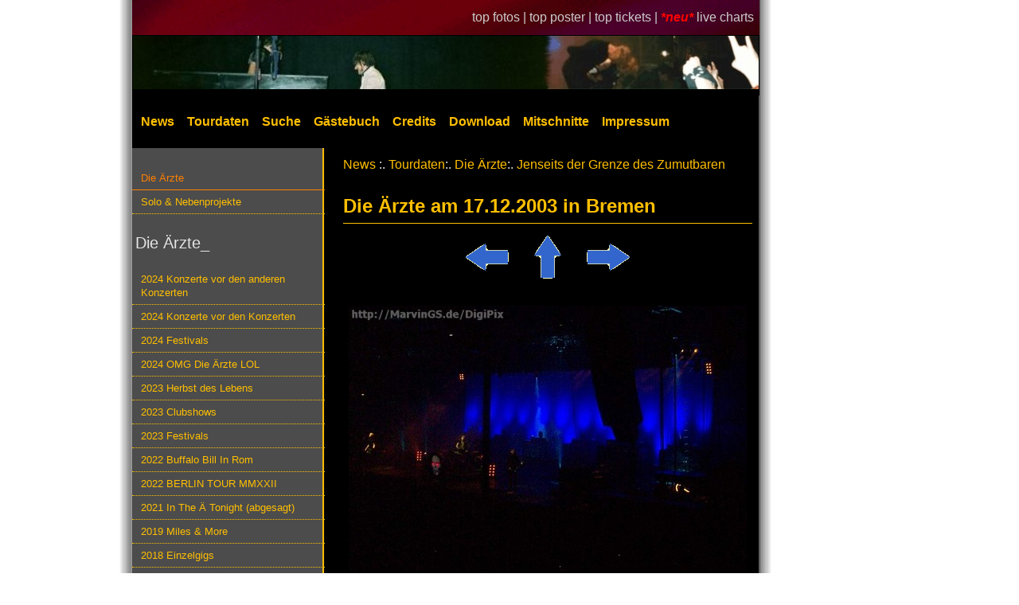

--- FILE ---
content_type: text/html; charset=utf-8
request_url: https://www.tourdatenarchiv.de/foto/61/7/Jenseits-der-Grenze-des-Zumutbaren/Bremen/12/
body_size: 4084
content:
<!DOCTYPE html>
<html lang="de">
<head>
    <meta name="description"
          content="Das Die &Auml;rzte Tourdatenarchiv - Alles &uuml;ber die Beste Band der Welt live! Livebilder, Fotos, Tickets, Setlisten und Mitschnitte der Besten Band der Welt!">
    <meta name="keywords" lang="de"
          content="&Auml;rzte, Die &Auml;rzte, Tour, Live, Tourdaten, Tourdatenarchiv, Livebilder, Fotos, Setlist, Setlisten, Bericht, Berichte, Nack unter Kannibalen, Die zu sp&auml;ten, Elke, Deutschrock, Bela, Farin, Rod, Soilent Gr&uuml;n, Urlaub, King Kong, Depp Jonex, Unsichtbar, Zumutbar, racing team, mitschnitt">
    <meta name="revisit-after" content="15 days">
    <meta name="robots" content="index,follow">
    <meta name="Author" content="David Edler">
    <meta name="language" content="de">
    <meta name="theme-color" content="#ff9900">
    <meta http-equiv="Content-Type" content="text/html; charset=utf-8">
    <meta name="viewport" content="width=device-width, initial-scale=1">
    <link rel="SHORTCUT ICON" href="https://www.tourdatenarchiv.de/favicon.ico">
    <link rel="stylesheet" type="text/css" href="https://www.tourdatenarchiv.de/formate-2019.css">
    <link rel="start" title="News" href="https://www.tourdatenarchiv.de/">
    <link rel="search" title="Suche" href="https://www.tourdatenarchiv.de/suche.php">
    <link rel="copyright" title="Impressum" href="https://www.tourdatenarchiv.de/impressum.php">
    <base href="https://www.tourdatenarchiv.de/">

<link rel="canonical" href="https://www.tourdatenarchiv.de/fotos/61/07/Jenseits-der-Grenze-des-Zumutbaren/Bremen-Halle-7/1/">
<title>Das Die &Auml;rzte Tourdatenarchiv - Jenseits der Grenze des Zumutbaren - Fotos aus Bremen</title>
</head>
<body>
<div id="bigRap">
    <div id="links">
    <a href="./toppics/">top fotos | </a><a
            href="./topposter/">top poster | </a><a href="./topticket/">top tickets | </a><em
            style="font-weight:bold; color:#ff0000">*neu*</em>
    <a href="./live_charts/">live charts</a>
</div>

<table style="border-collapse: collapse" class="TopMenu">
    <tr>
        <td colspan="8" style="background: #000000">
            <a href="/" class="bild"><img src="buttons/header61.jpg" width="786" height="67" alt="zur Startseite"></a>
        </td>
    </tr>
    <tr>
        <td class="hmenu">
            <a href="/"  style="padding-left:10px;">
                News</a>
        </td>

        <td class="hmenu">
            <a href="tourauswahl/" >
                Tourdaten</a>
        </td>

        <td class="hmenu">
            <a href="suche/" >
                Suche</a>
        </td>

        <td class="hmenu">
            <a href="gaestebuch/" >
                G&auml;stebuch</a>
        </td>

        <td class="hmenu">
            <a href="credits/" >
                Credits</a>
        </td>

        <td class="hmenu">
            <a href="download/" >
                Download</a>
        </td>

        <td class="hmenu">
            <a href="mitschnittliste/" >
                Mitschnitte</a>
        </td>

        <td class="hmenu">
            <a href="impressum/" >
                Impressum</a>
        </td>
    </tr>
</table>
    
<div id="bigMenu">
    <div id="column1">
        <div class="menu">
            <ul>
                <li class=selected><a href="tourauswahl/100/">Die &Auml;rzte</a></li>
                <li ><a href="tourauswahl/26/">Solo & Nebenprojekte</a></li>
            </ul>
        </div>
        <div class="menu">
            <h2>&nbsp;Die &Auml;rzte_</h2>            <ul><li ><a href="tour/86/Konzerte-vor-den-anderen-Konzerten/" class=mainmenu>2024 Konzerte vor den anderen Konzerten</a></li>
<li ><a href="tour/85/Konzerte-vor-den-Konzerten/" class=mainmenu>2024 Konzerte vor den Konzerten</a></li>
<li ><a href="tour/84/Festivals/" class=mainmenu>2024 Festivals</a></li>
<li ><a href="tour/83/OMG-Die-rzte-LOL/" class=mainmenu>2024 OMG Die Ärzte LOL</a></li>
<li ><a href="tour/82/Herbst-des-Lebens/" class=mainmenu>2023 Herbst des Lebens</a></li>
<li ><a href="tour/81/Clubshows/" class=mainmenu>2023 Clubshows</a></li>
<li ><a href="tour/80/Festivals/" class=mainmenu>2023 Festivals</a></li>
<li ><a href="tour/79/Buffalo-Bill-In-Rom/" class=mainmenu>2022 Buffalo Bill In Rom</a></li>
<li ><a href="tour/78/BERLIN-TOUR-MMXXII/" class=mainmenu>2022 BERLIN TOUR MMXXII</a></li>
<li ><a href="tour/77/In-The-Tonight-abgesagt-/" class=mainmenu>2021 In The Ä Tonight (abgesagt)</a></li>
<li ><a href="tour/75/Miles-More/" class=mainmenu>2019 Miles & More</a></li>
<li ><a href="tour/7845/Einzelgigs/" class=mainmenu>2018 Einzelgigs</a></li>
<li ><a href="tour/555/Festivals/" class=mainmenu>2016 Festivals</a></li>
<li ><a href="tour/4521/Die-rzte-ungeplant/" class=mainmenu>2013 Die Ärzte ungeplant</a></li>
<li ><a href="tour/1236/Festivals/" class=mainmenu>2013 Festivals</a></li>
<li ><a href="tour/1235/-rztivals/" class=mainmenu>2013 Ärztivals</a></li>
<li ><a href="tour/1234/Das-Comeback-ist-noch-nicht-vorbei-/" class=mainmenu>2013 Das Comeback ist noch nicht vorbei!</a></li>
<li ><a href="tour/200/Das-Comeback/" class=mainmenu>2012 Das Comeback</a></li>
<li ><a href="tour/160/Das-ENDE-ist-noch-nicht-vorbei/" class=mainmenu>2012 Das ENDE ist noch nicht vorbei</a></li>
<li ><a href="tour/150/Einzelgigs/" class=mainmenu>2011 Einzelgigs</a></li>
<li ><a href="tour/140/Laternen-Joe/" class=mainmenu>2011 Laternen-Joe</a></li>
<li ><a href="tour/73/Einzelgigs/" class=mainmenu>2009 Einzelgigs</a></li>
<li ><a href="tour/72/Jazzf-st/" class=mainmenu>2008 Jazzfäst</a></li>
<li ><a href="tour/71/Es-wird-eng/" class=mainmenu>2007/ 08 Es wird eng</a></li>
<li ><a href="tour/70/Festivals/" class=mainmenu>2007 Festivals</a></li>
<li ><a href="tour/65/Einzelgigs/" class=mainmenu>2006 Einzelgigs</a></li>
<li ><a href="tour/64/Festivals/" class=mainmenu>2005 Festivals</a></li>
<li ><a href="tour/69/Berlin-Wuhlheide/" class=mainmenu>2004 Berlin Wuhlheide</a></li>
<li ><a href="tour/63/Los-Gringos-calientes-de-Berlin/" class=mainmenu>2004 Los Gringos calientes de Berlin</a></li>
<li ><a href="tour/62/Unrockstar/" class=mainmenu>2004 Unrockstar</a></li>
<li ><a href="tour/68/Terremoto-Festival/" class=mainmenu>2003 Terremoto Festival</a></li>
<li class="selected"><a href="tour/61/Jenseits-der-Grenze-des-Zumutbaren/" class=mainmenu>2003 Jenseits der Grenze des Zumutbaren</a></li>
<li ><a href="tour/60/Nackt-unter-Kannibalen/" class=mainmenu>2003 Nackt unter Kannibalen</a></li>
<li ><a href="tour/59/Einzelgigs/" class=mainmenu>2002 Einzelgigs</a></li>
<li ><a href="tour/58/Garlic-Boys-Die-rzte-Coupling/" class=mainmenu>2002 Garlic Boys & Die Ärzte Coupling</a></li>
<li ><a href="tour/57/Lesetour/" class=mainmenu>2001 Lesetour</a></li>
<li ><a href="tour/56/Sommer-nur-f-r-mich/" class=mainmenu>2001 Sommer nur für mich</a></li>
<li ><a href="tour/55/Rauf-auf-die-B-hne-Unsichtbarer-/" class=mainmenu>2001 Rauf auf die Bühne, Unsichtbarer!</a></li>
<li ><a href="tour/67/Einzelgigs/" class=mainmenu>2000 Einzelgigs</a></li>
<li ><a href="tour/54/Hard-Pop-Days/" class=mainmenu>2000 Hard Pop Days</a></li>
<li ><a href="tour/53/Die-Zu-Sp-ten/" class=mainmenu>2000 Die Zu Späten</a></li>
<li ><a href="tour/52/Vans-Warped-Tour/" class=mainmenu>1999 Vans Warped Tour</a></li>
<li ><a href="tour/51/Attacke-Royal/" class=mainmenu>1998 Attacke Royal</a></li>
<li ><a href="tour/50/Paul/" class=mainmenu>1998 Paul</a></li>
<li ><a href="tour/66/Einzelgigs/" class=mainmenu>1997 Einzelgigs</a></li>
<li ><a href="tour/49/-/" class=mainmenu>1997 Ä</a></li>
<li ><a href="tour/48/KISS-Support/" class=mainmenu>1996 KISS Support</a></li>
<li ><a href="tour/47/Voodoo-Lounge/" class=mainmenu>1996 Voodoo Lounge</a></li>
<li ><a href="tour/41/Einzelgigs/" class=mainmenu>1996 Einzelgigs</a></li>
<li ><a href="tour/46/Eine-Frage-der-Ehre/" class=mainmenu>1995 Eine Frage der Ehre</a></li>
<li ><a href="tour/44/Geheimtour/" class=mainmenu>1995 Geheimtour</a></li>
<li ><a href="tour/45/Tour-Tour/" class=mainmenu>1994 Tour-Tour</a></li>
<li ><a href="tour/43/S-mmer-der-Libe/" class=mainmenu>1994 Sömmer der Libe</a></li>
<li ><a href="tour/42/Plugged/" class=mainmenu>1993 Plugged</a></li>
<li ><a href="tour/25/Einzelgigs/" class=mainmenu>1988 Einzelgigs</a></li>
<li ><a href="tour/20/Die-beste-Band-der-Welt-/" class=mainmenu>1988 Die beste Band der Welt!</a></li>
<li ><a href="tour/24/Einzelgigs/" class=mainmenu>1987 Einzelgigs</a></li>
<li ><a href="tour/19/-rzte-rzte-rzte-/" class=mainmenu>1987 Ärzte! Ärzte! Ärzte!</a></li>
<li ><a href="tour/18/Endlich-Die-rzte/" class=mainmenu>1987 Endlich! Die Ärzte</a></li>
<li ><a href="tour/23/Einzelgigs/" class=mainmenu>1986 Einzelgigs</a></li>
<li ><a href="tour/17/Boys-Want-Fun-/" class=mainmenu>1986 Boys Want Fun!</a></li>
<li ><a href="tour/16/Die-rzte-kommen-/" class=mainmenu>1986 Die Ärzte kommen!</a></li>
<li ><a href="tour/22/Einzelgigs/" class=mainmenu>1985 Einzelgigs</a></li>
<li ><a href="tour/15/Debil/" class=mainmenu>1985 Debil</a></li>
<li ><a href="tour/21/Einzelgigs/" class=mainmenu>1984 Einzelgigs</a></li>
<li ><a href="tour/14/Uns-gehts-prima/" class=mainmenu>1984 Uns gehts prima</a></li>
<li ><a href="tour/13/Einzelgigs/" class=mainmenu>1983 Einzelgigs</a></li>
<li ><a href="tour/12/Einzelgigs/" class=mainmenu>1982 Einzelgigs</a></li>
            </ul>
        </div>
        <div class="sidebaritem">
    <h2><label for="sidebar-suche">
    fotosuche
    </label></h2>

    <FORM ACTION="suche/" METHOD=POST>

        <input type="hidden" name="group1" value="fotos" class="check">
        &nbsp;<INPUT id="sidebar-suche" NAME="ort_suche" type="text" size="12" value="Deine Stadt?" class="Eingabe"
                     onBlur="if (this.value=='') {this.value='Deine Stadt?';};"
                     onFocus="if (this.value==this.defaultValue) {this.value='';}">
        &nbsp;<INPUT TYPE="submit" value="go" class="Button" style="width:25px">
    </form>
</div>
<div class="sidebaritem">
    <h2>pahlen 2001</h2>


    <a href="foto/55/01/02/" class="bild">
        <img src="fotos/unsicht/cache/unsicht-f01-02.jpg" alt="Foto vom 07.03.2001">
    </a>
    <br>
    <a href="foto/55/01/02/" class=mainmenu>Foto vom 07.03.2001</a>
</div>
<div class="sidebaritem">
    <h2>&nbsp;allgemeines_</h2>
    <ul>
        <li>3006 Bilder</li>
        <li>1801 Konzerte</li>
        <li>1092 Setlisten</li>
        <li>561 Tickets</li>
        <li>294 Poster</li>
        <li>47 Berichte</li>
    </ul>
</div>
    </div>


    <div id="bigContent">

        <a href="/">News</a> :. <a href="tourauswahl/">Tourdaten</a>:. <a href="tourauswahl/100/">Die &Auml;rzte</a>:. <a href="tour/61/">Jenseits der Grenze des Zumutbaren</a><br><h1>Die Ärzte am 17.12.2003 in Bremen</h1>
        <center><p><a href="foto/61/7/Jenseits-der-Grenze-des-Zumutbaren/Bremen/11/" class="bild"><img src="buttons/bild-last.gif" alt="Vorheriges Bild"></a>&nbsp;&nbsp;&nbsp; 
<a href="fotos/61/7/Jenseits-der-Grenze-des-Zumutbaren/Bremen/1/" class="bild"><img src="buttons/bild-top.gif" alt="Zur Bild&uuml;bersicht"></a>&nbsp;&nbsp;&nbsp; 
<a href="foto/61/7/Jenseits-der-Grenze-des-Zumutbaren/Bremen/13/" class="bild"><img src="buttons/bild-next.gif" alt="N&auml;chstes Bild"></a></p> 
<div class="einzelbild"><img src="fotos/zumutbar/zumutbar-f07-12.jpg" alt="Die Ärzte am 17.12.2003 in Bremen "Halle 7" im Rahmen der Tour "Jenseits der Grenze des Zumutbaren""><center>    <script type="text/javascript" src="includes/pic_bewertung.js"></script>

    <div id="ratingDiv" style="width: 300px;margin-top:6px;">
        <div id="ratingMessage" style="float: left; width: 170px;color:#8bb7cf;font-weight:bold;">Bewerte das Bild:</div>

        <form style="display:none;" name="ratingForm" action="/rating" method="POST">
            <input class="text" type="hidden" name="txtpic" value="zumutbar-f07-12"/>
        </form>

        <script language="javascript" type="text/javascript">
            messages = new Array("Bewerte das Bild:", "Schlecht", "Naja", "Durchschnitt", "Ganz gut", "Unglaublich!");
            ratingComponent = new UTRating('ratingDiv', 5, 'ratingComponent', 'ratingForm', 'ratingMessage', '', 'L', messages);
            ratingComponent.starCount = 4;
        </script>

        <a href="/foto/61/7/Jenseits-der-Grenze-des-Zumutbaren/Bremen/12/#" onclick="ratingComponent.setStars(1); return false;"
           onmouseover="ratingComponent.showStars(1);" onmouseout="ratingComponent.clearStars();" class="bild"><img
                    src="buttons/pic_empty.gif" id="star__1" class="rating" style="border: 0px" alt="1 Stern"></a>
        <a href="/foto/61/7/Jenseits-der-Grenze-des-Zumutbaren/Bremen/12/#" onclick="ratingComponent.setStars(2); return false;"
           onmouseover="ratingComponent.showStars(2);" onmouseout="ratingComponent.clearStars();" class="bild"><img
                    src="buttons/pic_empty.gif" id="star__2" class="rating" style="border: 0px" alt="2 Sterne"></a>
        <a href="/foto/61/7/Jenseits-der-Grenze-des-Zumutbaren/Bremen/12/#" onclick="ratingComponent.setStars(3); return false;"
           onmouseover="ratingComponent.showStars(3);" onmouseout="ratingComponent.clearStars();" class="bild"><img
                    src="buttons/pic_empty.gif" id="star__3" class="rating" style="border: 0px" alt="3 Sterne"></a>
        <a href="/foto/61/7/Jenseits-der-Grenze-des-Zumutbaren/Bremen/12/#" onclick="ratingComponent.setStars(4); return false;"
           onmouseover="ratingComponent.showStars(4);" onmouseout="ratingComponent.clearStars();" class="bild"><img
                    src="buttons/pic_empty.gif" id="star__4" class="rating" style="border: 0px" alt="4 Sterne"></a>
        <a href="/foto/61/7/Jenseits-der-Grenze-des-Zumutbaren/Bremen/12/#" onclick="ratingComponent.setStars(5); return false;"
           onmouseover="ratingComponent.showStars(5);" onmouseout="ratingComponent.clearStars();" class="bild"><img
                    src="buttons/pic_empty.gif" id="star__5" class="rating" style="border: 0px" alt="5 Sterne"></a>
    </div>
    </center></div></center><h3>Credits</h3>Foto von <b><font color="#8bb7cf"><a href='http://marvings.de/DigiPix/'>MarvinGS</a></font></b><br>Bewertung: N/A<h3>Kommentare</h3>Bisher noch keine Kommentare.    <h4>Kommentar abgeben</h4>
    <form action="/foto/61/7/Jenseits-der-Grenze-des-Zumutbaren/Bremen/12/eintragen/" method="post">
        <div id="commentformfieldset">
            <div><label for="name">Name</label> <input type="text" name="name" id="name" value="" class="Eingabe"/></div>
            <div><label for="eintrag">Kommentar</label> <textarea name="eintrag" id="eintrag" cols="45" rows="10"
                                                                  class="Eingabe"></textarea></div>
            <div><label for="code">Bitte &uuml;bertragen
                     (Anti- Spam)
                </label><img alt="captcha" src="includes/captcha/require/captcha_image.php?bfbe9d0d4dfc62c2ef8ed62ea120e6fe"><br>
                <input id="code" type="text" name="code" class="Eingabe"> <em style="color:#8bb7cf;">Pflichtfeld</em></div>
            <div><input type="submit" name="submit" value="Ab daf&uuml;r" class="button"/></div>
        </div>
    </form>
        </div>


    <div id="bigFooter">
        <a href="http://www.tourdatenarchiv.de">zur&uuml;ck</a>
    <a href="kontakt/">kontakt</a>
    <a href="/" target="_top">news</a>
    <a href="https://www.bademeister.com" target="_top">die&nbsp;&auml;rzte&nbsp;offiziell</a>
    <a href="/foto/61/7/Jenseits-der-Grenze-des-Zumutbaren/Bremen/12/#top">top</a>
    <br><br>
    <b>Bela: Du hast doch das N-Wort benutzt, oder?
Farin: Das N-Wort? Notze?</b>
</div>

</div>
</div>
</body>
</html>
